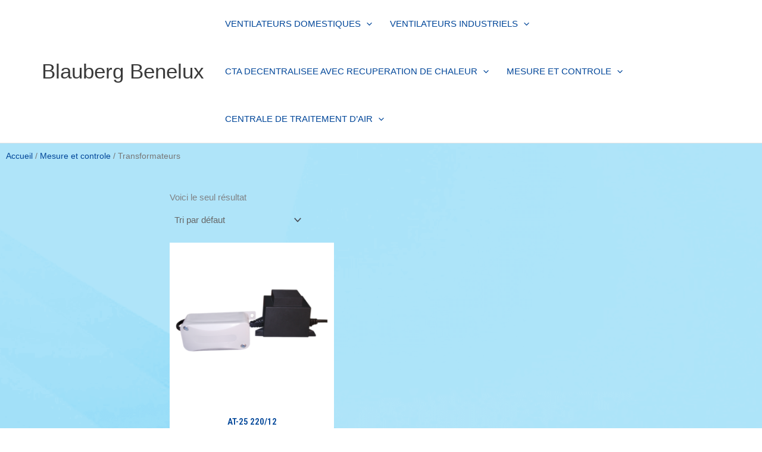

--- FILE ---
content_type: text/css
request_url: https://usercontent.one/wp/www.blaubergbenelux.com/wp-content/uploads/elementor/css/post-1005.css?ver=1769635360
body_size: 546
content:
.elementor-1005 .elementor-element.elementor-element-b8b20ae .woocommerce-breadcrumb > a{color:var( --e-global-color-primary );}.elementor-1005 .elementor-element.elementor-element-54014ca > .elementor-element-populated{transition:background 0.3s, border 0.3s, border-radius 0.3s, box-shadow 0.3s;}.elementor-1005 .elementor-element.elementor-element-54014ca > .elementor-element-populated > .elementor-background-overlay{transition:background 0.3s, border-radius 0.3s, opacity 0.3s;}.elementor-1005 .elementor-element.elementor-element-b0ea4a5 > .elementor-element-populated{transition:background 0.3s, border 0.3s, border-radius 0.3s, box-shadow 0.3s;}.elementor-1005 .elementor-element.elementor-element-b0ea4a5 > .elementor-element-populated > .elementor-background-overlay{transition:background 0.3s, border-radius 0.3s, opacity 0.3s;}.elementor-widget-wc-archive-products.elementor-wc-products ul.products li.product .woocommerce-loop-product__title{color:var( --e-global-color-primary );}.elementor-widget-wc-archive-products.elementor-wc-products ul.products li.product .woocommerce-loop-category__title{color:var( --e-global-color-primary );}.elementor-widget-wc-archive-products.elementor-wc-products ul.products li.product .woocommerce-loop-product__title, .elementor-widget-wc-archive-products.elementor-wc-products ul.products li.product .woocommerce-loop-category__title{font-family:var( --e-global-typography-primary-font-family ), Sans-serif;font-weight:var( --e-global-typography-primary-font-weight );}.elementor-widget-wc-archive-products.elementor-wc-products ul.products li.product .price{color:var( --e-global-color-primary );font-family:var( --e-global-typography-primary-font-family ), Sans-serif;font-weight:var( --e-global-typography-primary-font-weight );}.elementor-widget-wc-archive-products.elementor-wc-products ul.products li.product .price ins{color:var( --e-global-color-primary );}.elementor-widget-wc-archive-products.elementor-wc-products ul.products li.product .price ins .amount{color:var( --e-global-color-primary );}.elementor-widget-wc-archive-products{--products-title-color:var( --e-global-color-primary );}.elementor-widget-wc-archive-products.products-heading-show .related-products > h2, .elementor-widget-wc-archive-products.products-heading-show .upsells > h2, .elementor-widget-wc-archive-products.products-heading-show .cross-sells > h2{font-family:var( --e-global-typography-primary-font-family ), Sans-serif;font-weight:var( --e-global-typography-primary-font-weight );}.elementor-widget-wc-archive-products.elementor-wc-products ul.products li.product .price del{color:var( --e-global-color-primary );}.elementor-widget-wc-archive-products.elementor-wc-products ul.products li.product .price del .amount{color:var( --e-global-color-primary );}.elementor-widget-wc-archive-products.elementor-wc-products ul.products li.product .price del {font-family:var( --e-global-typography-primary-font-family ), Sans-serif;font-weight:var( --e-global-typography-primary-font-weight );}.elementor-widget-wc-archive-products.elementor-wc-products ul.products li.product .button{font-family:var( --e-global-typography-accent-font-family ), Sans-serif;font-weight:var( --e-global-typography-accent-font-weight );}.elementor-widget-wc-archive-products.elementor-wc-products .added_to_cart{font-family:var( --e-global-typography-accent-font-family ), Sans-serif;font-weight:var( --e-global-typography-accent-font-weight );}.elementor-widget-wc-archive-products .elementor-products-nothing-found{color:var( --e-global-color-text );font-family:var( --e-global-typography-text-font-family ), Sans-serif;font-weight:var( --e-global-typography-text-font-weight );}.elementor-1005 .elementor-element.elementor-element-14becdd.elementor-wc-products ul.products li.product{text-align:center;border-style:solid;border-width:0px 0px 0px 0px;border-radius:0px;padding:0px 0px 0px 0px;background-color:var( --e-global-color-b97bde2 );}.elementor-1005 .elementor-element.elementor-element-14becdd > .elementor-widget-container{margin:0px 0px 0px 0px;padding:0px 0px 0px 0px;}.elementor-1005 .elementor-element.elementor-element-14becdd.elementor-wc-products  ul.products{grid-column-gap:8px;grid-row-gap:30px;}.elementor-1005 .elementor-element.elementor-element-14becdd.elementor-wc-products ul.products li.product .woocommerce-loop-product__title{color:var( --e-global-color-primary );}.elementor-1005 .elementor-element.elementor-element-14becdd.elementor-wc-products ul.products li.product .woocommerce-loop-category__title{color:var( --e-global-color-primary );}.elementor-1005 .elementor-element.elementor-element-14becdd.elementor-wc-products ul.products li.product:hover{box-shadow:-3px 11px 24px 14px rgba(0,0,0,0.5);background-color:var( --e-global-color-b97bde2 );}@media(min-width:768px){.elementor-1005 .elementor-element.elementor-element-54014ca{width:24.123%;}.elementor-1005 .elementor-element.elementor-element-b0ea4a5{width:75.877%;}}@media(max-width:1024px){.elementor-1005 .elementor-element.elementor-element-14becdd.elementor-wc-products  ul.products{grid-column-gap:20px;grid-row-gap:40px;}}@media(max-width:767px){.elementor-1005 .elementor-element.elementor-element-14becdd.elementor-wc-products  ul.products{grid-column-gap:20px;grid-row-gap:40px;}}